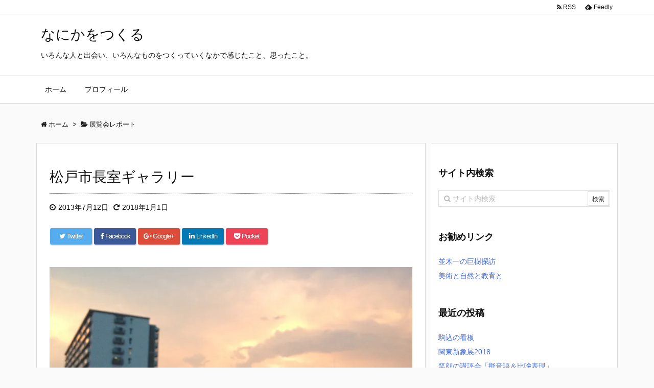

--- FILE ---
content_type: text/html; charset=UTF-8
request_url: http://hideta-i.com/exhibition/20130712-2/
body_size: 19378
content:
<!DOCTYPE html>
<html lang="ja" itemscope itemtype="http://schema.org/WebPage">
<head prefix="og: http://ogp.me/ns# article: http://ogp.me/ns/article# fb: http://ogp.me/ns/fb#">
<meta charset="UTF-8" />
<meta http-equiv="X-UA-Compatible" content="IE=edge" />
<meta name="viewport" content="width=device-width, initial-scale=1, user-scalable=yes" />
<title>松戸市長室ギャラリー | なにかをつくる</title>
<meta name='robots' content='max-image-preview:large' />
	<style>img:is([sizes="auto" i], [sizes^="auto," i]) { contain-intrinsic-size: 3000px 1500px }</style>
	<link rel='dns-prefetch' href='//ajax.googleapis.com' />
<link rel='dns-prefetch' href='//secure.gravatar.com' />
<link rel='dns-prefetch' href='//stats.wp.com' />
<link rel='dns-prefetch' href='//v0.wordpress.com' />
<link rel='dns-prefetch' href='//widgets.wp.com' />
<link rel='dns-prefetch' href='//s0.wp.com' />
<link rel='dns-prefetch' href='//0.gravatar.com' />
<link rel='dns-prefetch' href='//1.gravatar.com' />
<link rel='dns-prefetch' href='//2.gravatar.com' />
<link rel='preconnect' href='//i0.wp.com' />
<meta name="description" content="本当に毎日暑いですね。東京では5日連続で酷暑日だったそうです。クーラーの効いた教室にいるぶんには良いのですが、一歩外に出るともうたまりません。メリハリの利いた四季は良いのですが、限度っていうものがある..." />
<meta property="og:type" content="article" />
<meta property="og:url" content="http://hideta-i.com/exhibition/20130712-2/" />
<meta property="og:title" content="松戸市長室ギャラリー | なにかをつくる" />
<meta property="og:description" content="本当に毎日暑いですね。東京では5日連続で酷暑日だったそうです。クーラーの効いた教室にいるぶんには良いのですが、一歩外に出るともうたまりません。メリハリの利いた四季は良いのですが、限..." />
<meta property="og:image" content="https://i0.wp.com/hideta-i.com/wp-content/uploads/2013/07/130711_04.jpg?fit=800%2C400" />
<meta property="og:site_name" content="なにかをつくる" />
<meta property="og:locale" content="ja_JP" />
<meta property="article:section" content="展覧会レポート" />
<meta property="article:published_time" content="2013-07-12T00:08:44Z" />
<meta property="article:modified_time" content="2018-01-01T23:23:48Z" />
<meta name="twitter:card" content="summary" />
<meta name="twitter:domain" content="hideta-i.com" />
<link rel="canonical" href="http://hideta-i.com/exhibition/20130712-2/" />
<link rel='shortlink' href='https://wp.me/p3RAMP-CZ' />
<link rel="pingback" href="http://hideta-i.com/xmlrpc.php" />
<link rel="author" href="http://hideta-i.com/author/facebook_hideta-iwasaki/" />
<link rel="alternate" type="application/rss+xml" title="なにかをつくる RSS Feed" href="http://hideta-i.com/feed/" />
<link rel="alternate" type="application/atom+xml" title="なにかをつくる Atom Feed" href="http://hideta-i.com/feed/atom/" />
<!-- Global site tag (gtag.js) - Google Analytics -->
<script async src="https://www.googletagmanager.com/gtag/js?id=UA-1595231-13"></script>
<script>
  window.dataLayer = window.dataLayer || [];
  function gtag(){dataLayer.push(arguments);}
  gtag('js', new Date());

  gtag('config', 'UA-1595231-13');
</script>
<link rel="preload" as="font" type="font/woff2" href="//hideta-i.com/wp-content/themes/luxeritas/fonts/fontawesome-webfont.woff2" crossorigin />
<link rel="preload" as="font" type="font/woff" href="//hideta-i.com/wp-content/themes/luxeritas/fonts/icomoon/fonts/icomoon.woff" crossorigin />
<link rel="icon" href="http://hideta-i.com/wp-content/themes/luxech/images/favicon.ico" />
<link rel="apple-touch-icon-precomposed" href="http://hideta-i.com/wp-content/themes/luxech/images/apple-touch-icon-precomposed.png" />
<link rel="stylesheet" id="jetpack_related-posts-css" href="//hideta-i.com/wp-content/plugins/jetpack/modules/related-posts/related-posts.css" media="all" />
<link rel="stylesheet" id="luxe-css" href="//hideta-i.com/wp-content/themes/luxeritas/style.min.css?v=1768838025" media="all" />
<noscript><link rel="stylesheet" id="nav-css" href="//hideta-i.com/wp-content/themes/luxeritas/styles/nav.min.css?v=1768838025" media="all" /></noscript>
<noscript><link rel="stylesheet" id="async-css" href="//hideta-i.com/wp-content/themes/luxeritas/style.async.min.css?v=1768838025" media="all" /></noscript>
<link rel="stylesheet" id="wp-block-library-css" href="//hideta-i.com/wp-includes/css/dist/block-library/style.min.css" media="all" />
<style id='classic-theme-styles-inline-css'>
/*! This file is auto-generated */
.wp-block-button__link{color:#fff;background-color:#32373c;border-radius:9999px;box-shadow:none;text-decoration:none;padding:calc(.667em + 2px) calc(1.333em + 2px);font-size:1.125em}.wp-block-file__button{background:#32373c;color:#fff;text-decoration:none}
</style>
<link rel="stylesheet" id="mediaelement-css" href="//hideta-i.com/wp-includes/js/mediaelement/mediaelementplayer-legacy.min.css" media="all" />
<link rel="stylesheet" id="wp-mediaelement-css" href="//hideta-i.com/wp-includes/js/mediaelement/wp-mediaelement.min.css" media="all" />
<style id='jetpack-sharing-buttons-style-inline-css'>
.jetpack-sharing-buttons__services-list{display:flex;flex-direction:row;flex-wrap:wrap;gap:0;list-style-type:none;margin:5px;padding:0}.jetpack-sharing-buttons__services-list.has-small-icon-size{font-size:12px}.jetpack-sharing-buttons__services-list.has-normal-icon-size{font-size:16px}.jetpack-sharing-buttons__services-list.has-large-icon-size{font-size:24px}.jetpack-sharing-buttons__services-list.has-huge-icon-size{font-size:36px}@media print{.jetpack-sharing-buttons__services-list{display:none!important}}.editor-styles-wrapper .wp-block-jetpack-sharing-buttons{gap:0;padding-inline-start:0}ul.jetpack-sharing-buttons__services-list.has-background{padding:1.25em 2.375em}
</style>
<style id='global-styles-inline-css'>
:root{--wp--preset--aspect-ratio--square: 1;--wp--preset--aspect-ratio--4-3: 4/3;--wp--preset--aspect-ratio--3-4: 3/4;--wp--preset--aspect-ratio--3-2: 3/2;--wp--preset--aspect-ratio--2-3: 2/3;--wp--preset--aspect-ratio--16-9: 16/9;--wp--preset--aspect-ratio--9-16: 9/16;--wp--preset--color--black: #000000;--wp--preset--color--cyan-bluish-gray: #abb8c3;--wp--preset--color--white: #ffffff;--wp--preset--color--pale-pink: #f78da7;--wp--preset--color--vivid-red: #cf2e2e;--wp--preset--color--luminous-vivid-orange: #ff6900;--wp--preset--color--luminous-vivid-amber: #fcb900;--wp--preset--color--light-green-cyan: #7bdcb5;--wp--preset--color--vivid-green-cyan: #00d084;--wp--preset--color--pale-cyan-blue: #8ed1fc;--wp--preset--color--vivid-cyan-blue: #0693e3;--wp--preset--color--vivid-purple: #9b51e0;--wp--preset--gradient--vivid-cyan-blue-to-vivid-purple: linear-gradient(135deg,rgba(6,147,227,1) 0%,rgb(155,81,224) 100%);--wp--preset--gradient--light-green-cyan-to-vivid-green-cyan: linear-gradient(135deg,rgb(122,220,180) 0%,rgb(0,208,130) 100%);--wp--preset--gradient--luminous-vivid-amber-to-luminous-vivid-orange: linear-gradient(135deg,rgba(252,185,0,1) 0%,rgba(255,105,0,1) 100%);--wp--preset--gradient--luminous-vivid-orange-to-vivid-red: linear-gradient(135deg,rgba(255,105,0,1) 0%,rgb(207,46,46) 100%);--wp--preset--gradient--very-light-gray-to-cyan-bluish-gray: linear-gradient(135deg,rgb(238,238,238) 0%,rgb(169,184,195) 100%);--wp--preset--gradient--cool-to-warm-spectrum: linear-gradient(135deg,rgb(74,234,220) 0%,rgb(151,120,209) 20%,rgb(207,42,186) 40%,rgb(238,44,130) 60%,rgb(251,105,98) 80%,rgb(254,248,76) 100%);--wp--preset--gradient--blush-light-purple: linear-gradient(135deg,rgb(255,206,236) 0%,rgb(152,150,240) 100%);--wp--preset--gradient--blush-bordeaux: linear-gradient(135deg,rgb(254,205,165) 0%,rgb(254,45,45) 50%,rgb(107,0,62) 100%);--wp--preset--gradient--luminous-dusk: linear-gradient(135deg,rgb(255,203,112) 0%,rgb(199,81,192) 50%,rgb(65,88,208) 100%);--wp--preset--gradient--pale-ocean: linear-gradient(135deg,rgb(255,245,203) 0%,rgb(182,227,212) 50%,rgb(51,167,181) 100%);--wp--preset--gradient--electric-grass: linear-gradient(135deg,rgb(202,248,128) 0%,rgb(113,206,126) 100%);--wp--preset--gradient--midnight: linear-gradient(135deg,rgb(2,3,129) 0%,rgb(40,116,252) 100%);--wp--preset--font-size--small: 13px;--wp--preset--font-size--medium: 20px;--wp--preset--font-size--large: 36px;--wp--preset--font-size--x-large: 42px;--wp--preset--spacing--20: 0.44rem;--wp--preset--spacing--30: 0.67rem;--wp--preset--spacing--40: 1rem;--wp--preset--spacing--50: 1.5rem;--wp--preset--spacing--60: 2.25rem;--wp--preset--spacing--70: 3.38rem;--wp--preset--spacing--80: 5.06rem;--wp--preset--shadow--natural: 6px 6px 9px rgba(0, 0, 0, 0.2);--wp--preset--shadow--deep: 12px 12px 50px rgba(0, 0, 0, 0.4);--wp--preset--shadow--sharp: 6px 6px 0px rgba(0, 0, 0, 0.2);--wp--preset--shadow--outlined: 6px 6px 0px -3px rgba(255, 255, 255, 1), 6px 6px rgba(0, 0, 0, 1);--wp--preset--shadow--crisp: 6px 6px 0px rgba(0, 0, 0, 1);}:where(.is-layout-flex){gap: 0.5em;}:where(.is-layout-grid){gap: 0.5em;}body .is-layout-flex{display: flex;}.is-layout-flex{flex-wrap: wrap;align-items: center;}.is-layout-flex > :is(*, div){margin: 0;}body .is-layout-grid{display: grid;}.is-layout-grid > :is(*, div){margin: 0;}:where(.wp-block-columns.is-layout-flex){gap: 2em;}:where(.wp-block-columns.is-layout-grid){gap: 2em;}:where(.wp-block-post-template.is-layout-flex){gap: 1.25em;}:where(.wp-block-post-template.is-layout-grid){gap: 1.25em;}.has-black-color{color: var(--wp--preset--color--black) !important;}.has-cyan-bluish-gray-color{color: var(--wp--preset--color--cyan-bluish-gray) !important;}.has-white-color{color: var(--wp--preset--color--white) !important;}.has-pale-pink-color{color: var(--wp--preset--color--pale-pink) !important;}.has-vivid-red-color{color: var(--wp--preset--color--vivid-red) !important;}.has-luminous-vivid-orange-color{color: var(--wp--preset--color--luminous-vivid-orange) !important;}.has-luminous-vivid-amber-color{color: var(--wp--preset--color--luminous-vivid-amber) !important;}.has-light-green-cyan-color{color: var(--wp--preset--color--light-green-cyan) !important;}.has-vivid-green-cyan-color{color: var(--wp--preset--color--vivid-green-cyan) !important;}.has-pale-cyan-blue-color{color: var(--wp--preset--color--pale-cyan-blue) !important;}.has-vivid-cyan-blue-color{color: var(--wp--preset--color--vivid-cyan-blue) !important;}.has-vivid-purple-color{color: var(--wp--preset--color--vivid-purple) !important;}.has-black-background-color{background-color: var(--wp--preset--color--black) !important;}.has-cyan-bluish-gray-background-color{background-color: var(--wp--preset--color--cyan-bluish-gray) !important;}.has-white-background-color{background-color: var(--wp--preset--color--white) !important;}.has-pale-pink-background-color{background-color: var(--wp--preset--color--pale-pink) !important;}.has-vivid-red-background-color{background-color: var(--wp--preset--color--vivid-red) !important;}.has-luminous-vivid-orange-background-color{background-color: var(--wp--preset--color--luminous-vivid-orange) !important;}.has-luminous-vivid-amber-background-color{background-color: var(--wp--preset--color--luminous-vivid-amber) !important;}.has-light-green-cyan-background-color{background-color: var(--wp--preset--color--light-green-cyan) !important;}.has-vivid-green-cyan-background-color{background-color: var(--wp--preset--color--vivid-green-cyan) !important;}.has-pale-cyan-blue-background-color{background-color: var(--wp--preset--color--pale-cyan-blue) !important;}.has-vivid-cyan-blue-background-color{background-color: var(--wp--preset--color--vivid-cyan-blue) !important;}.has-vivid-purple-background-color{background-color: var(--wp--preset--color--vivid-purple) !important;}.has-black-border-color{border-color: var(--wp--preset--color--black) !important;}.has-cyan-bluish-gray-border-color{border-color: var(--wp--preset--color--cyan-bluish-gray) !important;}.has-white-border-color{border-color: var(--wp--preset--color--white) !important;}.has-pale-pink-border-color{border-color: var(--wp--preset--color--pale-pink) !important;}.has-vivid-red-border-color{border-color: var(--wp--preset--color--vivid-red) !important;}.has-luminous-vivid-orange-border-color{border-color: var(--wp--preset--color--luminous-vivid-orange) !important;}.has-luminous-vivid-amber-border-color{border-color: var(--wp--preset--color--luminous-vivid-amber) !important;}.has-light-green-cyan-border-color{border-color: var(--wp--preset--color--light-green-cyan) !important;}.has-vivid-green-cyan-border-color{border-color: var(--wp--preset--color--vivid-green-cyan) !important;}.has-pale-cyan-blue-border-color{border-color: var(--wp--preset--color--pale-cyan-blue) !important;}.has-vivid-cyan-blue-border-color{border-color: var(--wp--preset--color--vivid-cyan-blue) !important;}.has-vivid-purple-border-color{border-color: var(--wp--preset--color--vivid-purple) !important;}.has-vivid-cyan-blue-to-vivid-purple-gradient-background{background: var(--wp--preset--gradient--vivid-cyan-blue-to-vivid-purple) !important;}.has-light-green-cyan-to-vivid-green-cyan-gradient-background{background: var(--wp--preset--gradient--light-green-cyan-to-vivid-green-cyan) !important;}.has-luminous-vivid-amber-to-luminous-vivid-orange-gradient-background{background: var(--wp--preset--gradient--luminous-vivid-amber-to-luminous-vivid-orange) !important;}.has-luminous-vivid-orange-to-vivid-red-gradient-background{background: var(--wp--preset--gradient--luminous-vivid-orange-to-vivid-red) !important;}.has-very-light-gray-to-cyan-bluish-gray-gradient-background{background: var(--wp--preset--gradient--very-light-gray-to-cyan-bluish-gray) !important;}.has-cool-to-warm-spectrum-gradient-background{background: var(--wp--preset--gradient--cool-to-warm-spectrum) !important;}.has-blush-light-purple-gradient-background{background: var(--wp--preset--gradient--blush-light-purple) !important;}.has-blush-bordeaux-gradient-background{background: var(--wp--preset--gradient--blush-bordeaux) !important;}.has-luminous-dusk-gradient-background{background: var(--wp--preset--gradient--luminous-dusk) !important;}.has-pale-ocean-gradient-background{background: var(--wp--preset--gradient--pale-ocean) !important;}.has-electric-grass-gradient-background{background: var(--wp--preset--gradient--electric-grass) !important;}.has-midnight-gradient-background{background: var(--wp--preset--gradient--midnight) !important;}.has-small-font-size{font-size: var(--wp--preset--font-size--small) !important;}.has-medium-font-size{font-size: var(--wp--preset--font-size--medium) !important;}.has-large-font-size{font-size: var(--wp--preset--font-size--large) !important;}.has-x-large-font-size{font-size: var(--wp--preset--font-size--x-large) !important;}
:where(.wp-block-post-template.is-layout-flex){gap: 1.25em;}:where(.wp-block-post-template.is-layout-grid){gap: 1.25em;}
:where(.wp-block-columns.is-layout-flex){gap: 2em;}:where(.wp-block-columns.is-layout-grid){gap: 2em;}
:root :where(.wp-block-pullquote){font-size: 1.5em;line-height: 1.6;}
</style>
<link rel="stylesheet" id="responsive-lightbox-tosrus-css" href="//hideta-i.com/wp-content/plugins/responsive-lightbox/assets/tosrus/jquery.tosrus.min.css" media="all" />
<link rel="stylesheet" id="jetpack_likes-css" href="//hideta-i.com/wp-content/plugins/jetpack/modules/likes/style.css" media="all" />
<link rel="stylesheet" id="luxech-css" href="//hideta-i.com/wp-content/themes/luxech/style.css?v=1768838025" media="all" />
<script id="jetpack_related-posts-js-extra">
/* <![CDATA[ */
var related_posts_js_options = {"post_heading":"h4"};
/* ]]> */
</script>
<script src="//hideta-i.com/wp-content/plugins/jetpack/_inc/build/related-posts/related-posts.min.js" id="jetpack_related-posts-js"></script>
<script src="//hideta-i.com/wp-content/themes/luxeritas/js/luxe.async.min.js?v=1768838025" id="async-js" async defer></script>
<script src="//ajax.googleapis.com/ajax/libs/jquery/1.12.4/jquery.min.js" id="jquery-js"></script>
<script src="//hideta-i.com/wp-content/themes/luxeritas/js/luxe.min.js?v=1768838025" id="luxe-js" async defer></script>
<script src="//hideta-i.com/wp-content/plugins/responsive-lightbox/assets/tosrus/jquery.tosrus.min.js" id="responsive-lightbox-tosrus-js"></script>
<script src="//hideta-i.com/wp-includes/js/underscore.min.js" id="underscore-js"></script>
<script src="//hideta-i.com/wp-content/plugins/responsive-lightbox/assets/infinitescroll/infinite-scroll.pkgd.min.js" id="responsive-lightbox-infinite-scroll-js"></script>
<script id="responsive-lightbox-js-before">
/* <![CDATA[ */
var rlArgs = {"script":"tosrus","selector":"lightbox","customEvents":"","activeGalleries":true,"effect":"slide","infinite":true,"keys":false,"autoplay":false,"pauseOnHover":false,"timeout":4000,"pagination":true,"paginationType":"thumbnails","closeOnClick":true,"woocommerce_gallery":false,"ajaxurl":"\/\/hideta-i.com\/wp-admin\/admin-ajax.php","nonce":"d68a7e138a","preview":false,"postId":2417,"scriptExtension":false};
/* ]]> */
</script>
<script src="//hideta-i.com/wp-content/plugins/responsive-lightbox/js/front.js" id="responsive-lightbox-js"></script>
<link rel="https://api.w.org/" href="http://hideta-i.com/wp-json/" /><link rel="alternate" title="JSON" type="application/json" href="http://hideta-i.com/wp-json/wp/v2/posts/2417" /><link rel="alternate" title="oEmbed (JSON)" type="application/json+oembed" href="http://hideta-i.com/wp-json/oembed/1.0/embed?url=http%3A%2F%2Fhideta-i.com%2Fexhibition%2F20130712-2%2F" />
<link rel="alternate" title="oEmbed (XML)" type="text/xml+oembed" href="http://hideta-i.com/wp-json/oembed/1.0/embed?url=http%3A%2F%2Fhideta-i.com%2Fexhibition%2F20130712-2%2F&#038;format=xml" />
	<style>img#wpstats{display:none}</style>
		
<!-- Jetpack Open Graph Tags -->
<meta property="og:type" content="article" />
<meta property="og:title" content="松戸市長室ギャラリー" />
<meta property="og:url" content="http://hideta-i.com/exhibition/20130712-2/" />
<meta property="og:description" content="本当に毎日暑いですね。東京では5日連続で酷暑日だったそうです。クーラーの効いた教室にいるぶんには良いのですが、&hellip;" />
<meta property="article:published_time" content="2013-07-11T15:08:44+00:00" />
<meta property="article:modified_time" content="2018-01-01T14:23:48+00:00" />
<meta property="og:site_name" content="なにかをつくる" />
<meta property="og:image" content="https://i0.wp.com/hideta-i.com/wp-content/uploads/2013/07/130711_04.jpg?fit=800%2C400" />
<meta property="og:image:width" content="800" />
<meta property="og:image:height" content="400" />
<meta property="og:image:alt" content="新松戸の夕焼け" />
<meta property="og:locale" content="ja_JP" />
<meta name="twitter:text:title" content="松戸市長室ギャラリー" />
<meta name="twitter:image" content="https://i0.wp.com/hideta-i.com/wp-content/uploads/2013/07/130711_04.jpg?fit=800%2C400&#038;w=640" />
<meta name="twitter:image:alt" content="新松戸の夕焼け" />
<meta name="twitter:card" content="summary_large_image" />

<!-- End Jetpack Open Graph Tags -->
<script>
/* <![CDATA[ */
window._wpemojiSettings = {"baseUrl":"https:\/\/s.w.org\/images\/core\/emoji\/16.0.1\/72x72\/","ext":".png","svgUrl":"https:\/\/s.w.org\/images\/core\/emoji\/16.0.1\/svg\/","svgExt":".svg","source":{"concatemoji":"http:\/\/hideta-i.com\/wp-includes\/js\/wp-emoji-release.min.js"}};
/*! This file is auto-generated */
!function(s,n){var o,i,e;function c(e){try{var t={supportTests:e,timestamp:(new Date).valueOf()};sessionStorage.setItem(o,JSON.stringify(t))}catch(e){}}function p(e,t,n){e.clearRect(0,0,e.canvas.width,e.canvas.height),e.fillText(t,0,0);var t=new Uint32Array(e.getImageData(0,0,e.canvas.width,e.canvas.height).data),a=(e.clearRect(0,0,e.canvas.width,e.canvas.height),e.fillText(n,0,0),new Uint32Array(e.getImageData(0,0,e.canvas.width,e.canvas.height).data));return t.every(function(e,t){return e===a[t]})}function u(e,t){e.clearRect(0,0,e.canvas.width,e.canvas.height),e.fillText(t,0,0);for(var n=e.getImageData(16,16,1,1),a=0;a<n.data.length;a++)if(0!==n.data[a])return!1;return!0}function f(e,t,n,a){switch(t){case"flag":return n(e,"\ud83c\udff3\ufe0f\u200d\u26a7\ufe0f","\ud83c\udff3\ufe0f\u200b\u26a7\ufe0f")?!1:!n(e,"\ud83c\udde8\ud83c\uddf6","\ud83c\udde8\u200b\ud83c\uddf6")&&!n(e,"\ud83c\udff4\udb40\udc67\udb40\udc62\udb40\udc65\udb40\udc6e\udb40\udc67\udb40\udc7f","\ud83c\udff4\u200b\udb40\udc67\u200b\udb40\udc62\u200b\udb40\udc65\u200b\udb40\udc6e\u200b\udb40\udc67\u200b\udb40\udc7f");case"emoji":return!a(e,"\ud83e\udedf")}return!1}function g(e,t,n,a){var r="undefined"!=typeof WorkerGlobalScope&&self instanceof WorkerGlobalScope?new OffscreenCanvas(300,150):s.createElement("canvas"),o=r.getContext("2d",{willReadFrequently:!0}),i=(o.textBaseline="top",o.font="600 32px Arial",{});return e.forEach(function(e){i[e]=t(o,e,n,a)}),i}function t(e){var t=s.createElement("script");t.src=e,t.defer=!0,s.head.appendChild(t)}"undefined"!=typeof Promise&&(o="wpEmojiSettingsSupports",i=["flag","emoji"],n.supports={everything:!0,everythingExceptFlag:!0},e=new Promise(function(e){s.addEventListener("DOMContentLoaded",e,{once:!0})}),new Promise(function(t){var n=function(){try{var e=JSON.parse(sessionStorage.getItem(o));if("object"==typeof e&&"number"==typeof e.timestamp&&(new Date).valueOf()<e.timestamp+604800&&"object"==typeof e.supportTests)return e.supportTests}catch(e){}return null}();if(!n){if("undefined"!=typeof Worker&&"undefined"!=typeof OffscreenCanvas&&"undefined"!=typeof URL&&URL.createObjectURL&&"undefined"!=typeof Blob)try{var e="postMessage("+g.toString()+"("+[JSON.stringify(i),f.toString(),p.toString(),u.toString()].join(",")+"));",a=new Blob([e],{type:"text/javascript"}),r=new Worker(URL.createObjectURL(a),{name:"wpTestEmojiSupports"});return void(r.onmessage=function(e){c(n=e.data),r.terminate(),t(n)})}catch(e){}c(n=g(i,f,p,u))}t(n)}).then(function(e){for(var t in e)n.supports[t]=e[t],n.supports.everything=n.supports.everything&&n.supports[t],"flag"!==t&&(n.supports.everythingExceptFlag=n.supports.everythingExceptFlag&&n.supports[t]);n.supports.everythingExceptFlag=n.supports.everythingExceptFlag&&!n.supports.flag,n.DOMReady=!1,n.readyCallback=function(){n.DOMReady=!0}}).then(function(){return e}).then(function(){var e;n.supports.everything||(n.readyCallback(),(e=n.source||{}).concatemoji?t(e.concatemoji):e.wpemoji&&e.twemoji&&(t(e.twemoji),t(e.wpemoji)))}))}((window,document),window._wpemojiSettings);
/* ]]> */
</script>
<style>img.wp-smiley,img.emoji{display: inline !important;border: none !important;box-shadow: none !important;height: 1em !important;width: 1em !important;margin: 0 0.07em !important;vertical-align: -0.1em !important;background: none !important;padding: 0 !important}</style>
</head>
<body class="wp-singular post-template-default single single-post postid-2417 single-format-standard wp-theme-luxeritas wp-child-theme-luxech">
<div id="header" itemscope itemtype="https://schema.org/WPHeader">
<header>
<div id="head-in">
<div class="head-cover">
<div class="info" itemscope itemtype="http://schema.org/WebSite">
<p class="sitename"><a href="http://hideta-i.com/" itemprop="url"><span itemprop="name about">なにかをつくる</span></a></p>
<p class="desc" itemprop="alternativeHeadline">いろんな人と出会い、いろんなものをつくっていくなかで感じたこと、思ったこと。</p>
</div><!--/.info-->
</div><!--/.head-cover-->
<nav itemscope itemtype="http://schema.org/SiteNavigationElement">
<div id="nav">
<div id="gnavi">
<div class="menu"><ul>
<li ><a itemprop="url" href="http://hideta-i.com/"><span itemprop="name">ホーム</span></a></li><li class="page_item page-item-2"><a itemprop="url" href="http://hideta-i.com/sample-page/"><span itemprop="name">プロフィール</span></a></li>
</ul></div>
<div id="data-prev" data-prev="http://hideta-i.com/diary/20130709/"></div>
<div id="data-next" data-next="http://hideta-i.com/report/20130712/"></div>
<ul class="mobile-nav">
<li class="mob-menu"><i class="fa fa-list fa-fw"></i><p>Menu</p></li>
<li class="mob-side"><i class="fa fa-exchange"></i><p>Sidebar</p></li>
<li class="mob-prev"><i>&laquo;</i><p>Prev</p></li>
<li class="mob-next"><i>&raquo;</i><p>Next</p></li>
<li class="mob-search"><i class="fa fa-search"></i><p>Search</p></li>
</ul>
</div><!--/#gnavi-->
<div class="cboth"></div>
</div><!--/#nav-->
<div class="band">
<div id="head-band">
<div class="band-menu">
<ul><li><span class="snsf rss"><a href="http://hideta-i.com/feed/" target="_blank" title="RSS" rel="nofollow" itemprop="sameAs url">&nbsp;<i class="fa fa-rss"></i>&nbsp;<span class="fname">RSS</span>&nbsp;</a></span></li>
<li><span class="snsf feedly"><a href="//feedly.com/index.html#subscription/feed/http%3A%2F%2Fhideta-i.com%2Ffeed%2F" target="_blank" title="Feedly" rel="nofollow" itemprop="sameAs url">&nbsp;<i class="ico-feedly"></i>&nbsp;<span class="fname">Feedly</span>&nbsp;</a></span></li>
</ul>
</div>
</div><!--/#head-band-->
</div><!--/.band-->
</nav>
</div><!--/#head-in-->
</header>
</div><!--/#header-->
<div class="container">
<div itemprop="breadcrumb">
<ol id="breadcrumb" itemscope itemtype="http://schema.org/BreadcrumbList">
<li itemscope itemtype="http://schema.org/ListItem" itemprop="itemListElement"><i class="fa fa-home fa-fw"></i><a itemprop="item" href="http://hideta-i.com/"><span itemprop="name">ホーム</span></a><meta itemprop="position" content="1" /><i class="arrow">&gt;</i></li><li itemscope itemtype="http://schema.org/ListItem" itemprop="itemListElement"><i class="fa fa-folder-open"></i><a itemprop="item" href="http://hideta-i.com/category/exhibition/"><span itemprop="name">展覧会レポート</span></a><meta itemprop="position" content="2" /></li></ol><!--/breadcrumb-->
</div>
<div id="primary" class="clearfix">
<div id="main">
<main>
<article>
<div id="core" class="grid">
<div itemprop="mainEntityOfPage" id="post-2417" class="post post-2417 type-post status-publish format-standard has-post-thumbnail hentry category-exhibition">
<h1 class="entry-title" itemprop="headline name">松戸市長室ギャラリー</h1>
<div class="clearfix">
<p class="meta"><i class="fa fa-clock-o"></i><span class="date published"><time class="entry-date updated" datetime="2013-07-12T00:08:44+09:00" itemprop="datePublished">2013年7月12日</time></span><i class="fa fa-repeat"></i><span class="date"><meta itemprop="dateModified" content="2018-01-01T23:23:48+09:00">2018年1月1日</span></p><aside>
<div id="sns-tops">
<div class="sns-c">
<ul class="snsb clearfix">
<!--twitter-->
<li class="twitter"><a href="//twitter.com/share?text=&amp;url=http://hideta-i.com/exhibition/20130712-2/" title="Tweet" target="_blank" rel="nofollow"><i class="fa fa-twitter">&nbsp;</i><span class="snsname">Twitter</span></a></li>
<!--facebook-->
<li class="facebook"><a href="//www.facebook.com/sharer/sharer.php?u=http://hideta-i.com/exhibition/20130712-2/&amp;t=" title="Share on Facebook" target="_blank" rel="nofollow"><i class="fa fa-facebook">&nbsp;</i><span class="snsname">Facebook</span></a></li>
<!--google+1-->
<li class="google"><a href="//plus.google.com/share?url=http://hideta-i.com/exhibition/20130712-2/" onclick="javascript:window.open(this.href, '', 'menubar=no,toolbar=no,resizable=yes,scrollbars=yes,height=600,width=600');return false;" title="Google+" target="_blank" rel="nofollow"><i class="fa fa-google-plus">&nbsp;</i><span class="snsname">Google+</span></a></li>
<!--linkedin-->
<li class="linkedin"><a href="//www.linkedin.com/shareArticle?mini=true&amp;url=http://hideta-i.com/exhibition/20130712-2/&amp;title=&amp;summary=" title="Share on LinkedIn" target="_blank" rel="nofollow"><i class="fa fa-linkedin">&nbsp;</i><span class="snsname">LinkedIn</span></a></li>
<!--pocket-->
<li class="pocket"><a href="//getpocket.com/edit?url=http://hideta-i.com/exhibition/20130712-2/" title="Pocket: Read it Later" target="_blank" rel="nofollow"><i class="fa fa-get-pocket">&nbsp;</i><span class="snsname">Pocket</span></a></li>
</ul>
<div class="clearfix"></div>
</div>
</div>
</aside>
<div class="post-top-thumbnail"><img width="800" height="400" src="https://i0.wp.com/hideta-i.com/wp-content/uploads/2013/07/130711_04.jpg?fit=800%2C400" class="attachment-full size-full wp-post-image" alt="新松戸の夕焼け" decoding="async" loading="lazy" srcset="https://i0.wp.com/hideta-i.com/wp-content/uploads/2013/07/130711_04.jpg?w=800 800w, https://i0.wp.com/hideta-i.com/wp-content/uploads/2013/07/130711_04.jpg?resize=300%2C150 300w" sizes="auto, (max-width: 800px) 100vw, 800px" data-attachment-id="2421" data-permalink="http://hideta-i.com/exhibition/20130712-2/attachment/130711_04/" data-orig-file="https://i0.wp.com/hideta-i.com/wp-content/uploads/2013/07/130711_04.jpg?fit=800%2C400" data-orig-size="800,400" data-comments-opened="1" data-image-meta="{&quot;aperture&quot;:&quot;0&quot;,&quot;credit&quot;:&quot;&quot;,&quot;camera&quot;:&quot;&quot;,&quot;caption&quot;:&quot;&quot;,&quot;created_timestamp&quot;:&quot;0&quot;,&quot;copyright&quot;:&quot;&quot;,&quot;focal_length&quot;:&quot;0&quot;,&quot;iso&quot;:&quot;0&quot;,&quot;shutter_speed&quot;:&quot;0&quot;,&quot;title&quot;:&quot;&quot;}" data-image-title="130711_04" data-image-description="" data-image-caption="" data-medium-file="https://i0.wp.com/hideta-i.com/wp-content/uploads/2013/07/130711_04.jpg?fit=300%2C150" data-large-file="https://i0.wp.com/hideta-i.com/wp-content/uploads/2013/07/130711_04.jpg?fit=800%2C400" /></div><p>本当に毎日暑いですね。東京では5日連続で酷暑日だったそうです。クーラーの効いた教室にいるぶんには良いのですが、一歩外に出るともうたまりません。メリハリの利いた四季は良いのですが、限度っていうものがあるだろうとついついお天道様に愚痴りたくもなります。トップ画像は今日の夕方に撮影した新松戸の空です。</p>
<p>昨日は松戸市役所にお邪魔して、市長室ギャラリーの展示を行いました。</p>
<p>今回は第48回松戸市美術展の受賞作品の中から８点を選んで展示しました。<br />
<a href="https://i0.wp.com/hideta-i.com/wp-content/uploads/2013/07/130711_01.jpg" data-rel="lightbox-image-0" data-rl_title="" data-rl_caption="" title="" data-rel="tosrus" data-title="松戸市長室ギャラリー展示" class="external"><img data-recalc-dims="1" fetchpriority="high" decoding="async" data-attachment-id="2418" data-permalink="http://hideta-i.com/exhibition/20130712-2/attachment/130711_01/" data-orig-file="https://i0.wp.com/hideta-i.com/wp-content/uploads/2013/07/130711_01.jpg?fit=800%2C600" data-orig-size="800,600" data-comments-opened="1" data-image-meta="{&quot;aperture&quot;:&quot;0&quot;,&quot;credit&quot;:&quot;&quot;,&quot;camera&quot;:&quot;&quot;,&quot;caption&quot;:&quot;&quot;,&quot;created_timestamp&quot;:&quot;0&quot;,&quot;copyright&quot;:&quot;&quot;,&quot;focal_length&quot;:&quot;0&quot;,&quot;iso&quot;:&quot;0&quot;,&quot;shutter_speed&quot;:&quot;0&quot;,&quot;title&quot;:&quot;&quot;}" data-image-title="130711_01" data-image-description="" data-image-caption="" data-medium-file="https://i0.wp.com/hideta-i.com/wp-content/uploads/2013/07/130711_01.jpg?fit=300%2C225" data-large-file="https://i0.wp.com/hideta-i.com/wp-content/uploads/2013/07/130711_01.jpg?fit=800%2C600" src="https://i0.wp.com/hideta-i.com/wp-content/uploads/2013/07/130711_01.jpg?resize=300%2C225" alt="松戸市長室ギャラリー展示" width="300" height="225" class="alignnone size-medium wp-image-2418" srcset="https://i0.wp.com/hideta-i.com/wp-content/uploads/2013/07/130711_01.jpg?resize=300%2C225 300w, https://i0.wp.com/hideta-i.com/wp-content/uploads/2013/07/130711_01.jpg?w=800 800w" sizes="(max-width: 300px) 100vw, 300px" /></a></p>
<p>ちょっと点数が多くて2段がけになってしまったのは次回の反省材料です。<br />
<a href="https://i0.wp.com/hideta-i.com/wp-content/uploads/2013/07/130711_02.jpg" data-rel="lightbox-image-1" data-rl_title="" data-rl_caption="" title="" data-rel="tosrus" data-title="松戸市長室ギャラリー展示" class="external"><img data-recalc-dims="1" decoding="async" data-attachment-id="2419" data-permalink="http://hideta-i.com/exhibition/20130712-2/attachment/130711_02/" data-orig-file="https://i0.wp.com/hideta-i.com/wp-content/uploads/2013/07/130711_02.jpg?fit=800%2C600" data-orig-size="800,600" data-comments-opened="1" data-image-meta="{&quot;aperture&quot;:&quot;0&quot;,&quot;credit&quot;:&quot;&quot;,&quot;camera&quot;:&quot;&quot;,&quot;caption&quot;:&quot;&quot;,&quot;created_timestamp&quot;:&quot;0&quot;,&quot;copyright&quot;:&quot;&quot;,&quot;focal_length&quot;:&quot;0&quot;,&quot;iso&quot;:&quot;0&quot;,&quot;shutter_speed&quot;:&quot;0&quot;,&quot;title&quot;:&quot;&quot;}" data-image-title="130711_02" data-image-description="" data-image-caption="" data-medium-file="https://i0.wp.com/hideta-i.com/wp-content/uploads/2013/07/130711_02.jpg?fit=300%2C225" data-large-file="https://i0.wp.com/hideta-i.com/wp-content/uploads/2013/07/130711_02.jpg?fit=800%2C600" src="https://i0.wp.com/hideta-i.com/wp-content/uploads/2013/07/130711_02.jpg?resize=300%2C225" alt="松戸市長室ギャラリー展示" width="300" height="225" class="alignnone size-medium wp-image-2419" srcset="https://i0.wp.com/hideta-i.com/wp-content/uploads/2013/07/130711_02.jpg?resize=300%2C225 300w, https://i0.wp.com/hideta-i.com/wp-content/uploads/2013/07/130711_02.jpg?w=800 800w" sizes="(max-width: 300px) 100vw, 300px" /></a></p>
<p>書道展との共同企画としてやっているので、書道の作品も多く並んでいます。<br />
<a href="https://i0.wp.com/hideta-i.com/wp-content/uploads/2013/07/130711_03.jpg" data-rel="lightbox-image-2" data-rl_title="" data-rl_caption="" title="" data-rel="tosrus" data-title="松戸市長室ギャラリー展示" class="external"><img data-recalc-dims="1" decoding="async" data-attachment-id="2420" data-permalink="http://hideta-i.com/exhibition/20130712-2/attachment/130711_03/" data-orig-file="https://i0.wp.com/hideta-i.com/wp-content/uploads/2013/07/130711_03.jpg?fit=800%2C600" data-orig-size="800,600" data-comments-opened="1" data-image-meta="{&quot;aperture&quot;:&quot;0&quot;,&quot;credit&quot;:&quot;&quot;,&quot;camera&quot;:&quot;&quot;,&quot;caption&quot;:&quot;&quot;,&quot;created_timestamp&quot;:&quot;0&quot;,&quot;copyright&quot;:&quot;&quot;,&quot;focal_length&quot;:&quot;0&quot;,&quot;iso&quot;:&quot;0&quot;,&quot;shutter_speed&quot;:&quot;0&quot;,&quot;title&quot;:&quot;&quot;}" data-image-title="130711_03" data-image-description="" data-image-caption="" data-medium-file="https://i0.wp.com/hideta-i.com/wp-content/uploads/2013/07/130711_03.jpg?fit=300%2C225" data-large-file="https://i0.wp.com/hideta-i.com/wp-content/uploads/2013/07/130711_03.jpg?fit=800%2C600" src="https://i0.wp.com/hideta-i.com/wp-content/uploads/2013/07/130711_03.jpg?resize=300%2C225" alt="松戸市長室ギャラリー展示" width="300" height="225" class="alignnone size-medium wp-image-2420" srcset="https://i0.wp.com/hideta-i.com/wp-content/uploads/2013/07/130711_03.jpg?resize=300%2C225 300w, https://i0.wp.com/hideta-i.com/wp-content/uploads/2013/07/130711_03.jpg?w=800 800w" sizes="(max-width: 300px) 100vw, 300px" /></a></p>
<p>一般公開日は8月12日だそうです。今回作品を貸していただいた作家の皆さんにもご案内をしなければ。。。</p>

<div id='jp-relatedposts' class='jp-relatedposts' >
	
</div></div>
<div class="meta-box">
<p class="meta meta-u"><i class="fa fa-folder"></i><span class="category" itemprop="keywords"><a href="http://hideta-i.com/category/exhibition/">展覧会レポート</a></span></p><p class="vcard author"><i class="fa fa-pencil"></i>Posted by <span class="fn" itemprop="editor author creator copyrightHolder"><a href="http://hideta-i.com/author/hideta/">hideta</a></span></p>
</div><!--/.meta-box-->
<hr /></div><!--/.post-->
<aside>
<div class="sns-msg" ><h2>よろしければシェアお願いします</h2></div>
<aside>
<div id="sns-bottoms">
<div class="sns-c">
<ul class="snsb clearfix">
<!--twitter-->
<li class="twitter"><a href="//twitter.com/share?text=&amp;url=http://hideta-i.com/exhibition/20130712-2/" title="Tweet" target="_blank" rel="nofollow"><i class="fa fa-twitter">&nbsp;</i><span class="snsname">Twitter</span></a></li>
<!--facebook-->
<li class="facebook"><a href="//www.facebook.com/sharer/sharer.php?u=http://hideta-i.com/exhibition/20130712-2/&amp;t=" title="Share on Facebook" target="_blank" rel="nofollow"><i class="fa fa-facebook">&nbsp;</i><span class="snsname">Facebook</span></a></li>
<!--google+1-->
<li class="google"><a href="//plus.google.com/share?url=http://hideta-i.com/exhibition/20130712-2/" onclick="javascript:window.open(this.href, '', 'menubar=no,toolbar=no,resizable=yes,scrollbars=yes,height=600,width=600');return false;" title="Google+" target="_blank" rel="nofollow"><i class="fa fa-google-plus">&nbsp;</i><span class="snsname">Google+</span></a></li>
<!--linkedin-->
<li class="linkedin"><a href="//www.linkedin.com/shareArticle?mini=true&amp;url=http://hideta-i.com/exhibition/20130712-2/&amp;title=&amp;summary=" title="Share on LinkedIn" target="_blank" rel="nofollow"><i class="fa fa-linkedin">&nbsp;</i><span class="snsname">LinkedIn</span></a></li>
<!--pocket-->
<li class="pocket"><a href="//getpocket.com/edit?url=http://hideta-i.com/exhibition/20130712-2/" title="Pocket: Read it Later" target="_blank" rel="nofollow"><i class="fa fa-get-pocket">&nbsp;</i><span class="snsname">Pocket</span></a></li>
</ul>
<div class="clearfix"></div>
</div>
</div>
</aside>
</aside>
</div><!--/#core-->
<aside>
<div id="pnavi" class="grid">
<div class="next"><a href="http://hideta-i.com/report/20130712/" rel="next"><img width="800" height="400" src="http://hideta-i.com/wp-content/uploads/2013/07/130712_01.jpg" class="attachment-thumb100 size-thumb100 wp-post-image" alt="" decoding="async" loading="lazy" srcset="https://i0.wp.com/hideta-i.com/wp-content/uploads/2013/07/130712_01.jpg?w=800 800w, https://i0.wp.com/hideta-i.com/wp-content/uploads/2013/07/130712_01.jpg?resize=300%2C150 300w" sizes="auto, (max-width: 800px) 100vw, 800px" data-attachment-id="2430" data-permalink="http://hideta-i.com/report/20130712/attachment/130712_01/" data-orig-file="https://i0.wp.com/hideta-i.com/wp-content/uploads/2013/07/130712_01.jpg?fit=800%2C400" data-orig-size="800,400" data-comments-opened="1" data-image-meta="{&quot;aperture&quot;:&quot;0&quot;,&quot;credit&quot;:&quot;&quot;,&quot;camera&quot;:&quot;&quot;,&quot;caption&quot;:&quot;&quot;,&quot;created_timestamp&quot;:&quot;0&quot;,&quot;copyright&quot;:&quot;&quot;,&quot;focal_length&quot;:&quot;0&quot;,&quot;iso&quot;:&quot;0&quot;,&quot;shutter_speed&quot;:&quot;0&quot;,&quot;title&quot;:&quot;&quot;}" data-image-title="130712_01" data-image-description="" data-image-caption="" data-medium-file="https://i0.wp.com/hideta-i.com/wp-content/uploads/2013/07/130712_01.jpg?fit=300%2C150" data-large-file="https://i0.wp.com/hideta-i.com/wp-content/uploads/2013/07/130712_01.jpg?fit=800%2C400" /><div class="ntitle">夏期講習会に向けて</div><div class="next-arrow"><i class="fa fa-arrow-right pull-right"></i>Next</div></a></div>
<div class="prev"><a href="http://hideta-i.com/diary/20130709/" rel="prev"><img width="800" height="600" src="http://hideta-i.com/wp-content/uploads/2013/07/130708_00.jpg" class="attachment-thumb100 size-thumb100 wp-post-image" alt="" decoding="async" loading="lazy" srcset="https://i0.wp.com/hideta-i.com/wp-content/uploads/2013/07/130708_00.jpg?w=800 800w, https://i0.wp.com/hideta-i.com/wp-content/uploads/2013/07/130708_00.jpg?resize=300%2C225 300w" sizes="auto, (max-width: 800px) 100vw, 800px" data-attachment-id="2413" data-permalink="http://hideta-i.com/diary/20130709/attachment/130708_00/" data-orig-file="https://i0.wp.com/hideta-i.com/wp-content/uploads/2013/07/130708_00.jpg?fit=800%2C600" data-orig-size="800,600" data-comments-opened="1" data-image-meta="{&quot;aperture&quot;:&quot;0&quot;,&quot;credit&quot;:&quot;&quot;,&quot;camera&quot;:&quot;&quot;,&quot;caption&quot;:&quot;&quot;,&quot;created_timestamp&quot;:&quot;0&quot;,&quot;copyright&quot;:&quot;&quot;,&quot;focal_length&quot;:&quot;0&quot;,&quot;iso&quot;:&quot;0&quot;,&quot;shutter_speed&quot;:&quot;0&quot;,&quot;title&quot;:&quot;&quot;}" data-image-title="130708_00" data-image-description="" data-image-caption="" data-medium-file="https://i0.wp.com/hideta-i.com/wp-content/uploads/2013/07/130708_00.jpg?fit=300%2C225" data-large-file="https://i0.wp.com/hideta-i.com/wp-content/uploads/2013/07/130708_00.jpg?fit=800%2C600" /><div class="ptitle">ポスター各種</div><div class="prev-arrow"><i class="fa fa-arrow-left pull-left"></i>Prev</div></a></div>
</div><!--/.pnavi-->
<div id="related-box" class="grid">
<h2 class="related"><i class="fa fa-th-list"></i>関連記事</h2>
<div id="related">
<div class="toc clearfix">
<div class="term"><a href="http://hideta-i.com/exhibition/20070415/"><img src="http://hideta-i.com/wp-content/themes/luxeritas/images/no-img-100x100.png" alt="No Image" title="No Image" width="100" height="100" />
</a>
</div>
<div class="excerpt">
<h3><a href="http://hideta-i.com/exhibition/20070415/">事務局長</a></h3>
<p>2007/04/15 昨日は「アトリエ新松戸・受験部」の開校式だけでなく、「松戸 ...</p>
</div>
</div>
<div class="toc clearfix">
<div class="term"><a href="http://hideta-i.com/exhibition/20131020/"><img width="1200" height="600" src="http://hideta-i.com/wp-content/uploads/2013/10/20131020_09.jpg" class="attachment-thumb100 size-thumb100 wp-post-image" alt="" decoding="async" loading="lazy" srcset="https://i0.wp.com/hideta-i.com/wp-content/uploads/2013/10/20131020_09.jpg?w=1200 1200w, https://i0.wp.com/hideta-i.com/wp-content/uploads/2013/10/20131020_09.jpg?resize=300%2C150 300w, https://i0.wp.com/hideta-i.com/wp-content/uploads/2013/10/20131020_09.jpg?resize=1024%2C512 1024w" sizes="auto, (max-width: 1200px) 100vw, 1200px" data-attachment-id="2656" data-permalink="http://hideta-i.com/exhibition/20131020/attachment/20131020_09/" data-orig-file="https://i0.wp.com/hideta-i.com/wp-content/uploads/2013/10/20131020_09.jpg?fit=1200%2C600" data-orig-size="1200,600" data-comments-opened="1" data-image-meta="{&quot;aperture&quot;:&quot;0&quot;,&quot;credit&quot;:&quot;&quot;,&quot;camera&quot;:&quot;&quot;,&quot;caption&quot;:&quot;&quot;,&quot;created_timestamp&quot;:&quot;0&quot;,&quot;copyright&quot;:&quot;&quot;,&quot;focal_length&quot;:&quot;0&quot;,&quot;iso&quot;:&quot;0&quot;,&quot;shutter_speed&quot;:&quot;0&quot;,&quot;title&quot;:&quot;&quot;}" data-image-title="20131020_09" data-image-description="" data-image-caption="" data-medium-file="https://i0.wp.com/hideta-i.com/wp-content/uploads/2013/10/20131020_09.jpg?fit=300%2C150" data-large-file="https://i0.wp.com/hideta-i.com/wp-content/uploads/2013/10/20131020_09.jpg?fit=1024%2C512" /></a>
</div>
<div class="excerpt">
<h3><a href="http://hideta-i.com/exhibition/20131020/">10月14日にまわった展覧会</a></h3>
<p>今日は10月20日の日曜日。ちょっと時間が開きましたが、10月14日にまわった展 ...</p>
</div>
</div>
<div class="toc clearfix">
<div class="term"><a href="http://hideta-i.com/exhibition/20121026/"><img src="http://hideta-i.com/wp-content/themes/luxeritas/images/no-img-100x100.png" alt="No Image" title="No Image" width="100" height="100" />
</a>
</div>
<div class="excerpt">
<h3><a href="http://hideta-i.com/exhibition/20121026/">二紀展＆独立展</a></h3>
<p>2012/10/24 昨日はいろんな展覧会にお邪魔しました。 上野・都美術館　「 ...</p>
</div>
</div>
<div class="toc clearfix">
<div class="term"><a href="http://hideta-i.com/exhibition/20111026/"><img src="http://hideta-i.com/wp-content/themes/luxeritas/images/no-img-100x100.png" alt="No Image" title="No Image" width="100" height="100" />
</a>
</div>
<div class="excerpt">
<h3><a href="http://hideta-i.com/exhibition/20111026/">展覧会廻り</a></h3>
<p>2011/10/26 水曜日はお休みなのでノンビリ。午前中はお茶を飲んだり、新聞 ...</p>
</div>
</div>
<div class="toc clearfix">
<div class="term"><a href="http://hideta-i.com/exhibition/20070611-2/"><img src="http://hideta-i.com/wp-content/themes/luxeritas/images/no-img-100x100.png" alt="No Image" title="No Image" width="100" height="100" />
</a>
</div>
<div class="excerpt">
<h3><a href="http://hideta-i.com/exhibition/20070611-2/">新象展・ご来場ありがとうございました</a></h3>
<p>2007/06/08 ６月８日は新象展の会場当番の日。なかなか時間がとれなくて、 ...</p>
</div>
</div>
</div>
</div><!--/#related-box-->
<div id="comments" class="grid"><h2 class="discussion"><i class="fa fa-id-card-o"></i>ディスカッション</h2><h3 class="messages"><i class="fa fa-comments-o"></i>コメント一覧</h3><p class="no-comments">まだ、コメントがありません</p><div id="respond" class="comment-respond"><h3 id="reply-title" class="comment-reply-title"><i class="fa fa-commenting-o"></i>コメントをどうぞ <small><a rel="nofollow" id="cancel-comment-reply-link" href="/exhibition/20130712-2/#respond" style="display:none;">コメントをキャンセル</a></small></h3><form action="http://hideta-i.com/wp-comments-post.php" method="post" id="commentform" class="comment-form"><p class="comment-notes"><span id="email-notes">メールアドレスが公開されることはありません。</span><span class="required-field-message"><span class="required">※</span> が付いている欄は必須項目です</span></p><p class="comment-form-comment"><label for="comment">コメント</label><textarea id="comment" name="comment" cols="45" rows="8" aria-required="true"></textarea></p><p class="comment-form-author"><label for="author">名前 <span class="required">*</span></label><input id="author" name="author" type="text" value="" size="30" maxlength="245" aria-required="true" /></p><p class="comment-form-email"><label for="email">メールアドレス <span class="required">*</span></label><input id="email" name="email" type="text" value="" size="30" maxlength="100" aria-describedby="email-notes" aria-required="true" /></p><p class="comment-form-url"><label for="url">ウェブサイト</label><input id="url" name="url" type="text" value="" size="30" maxlength="200" /></p><p class="comment-subscription-form"><input type="checkbox" name="subscribe_comments" id="subscribe_comments" value="subscribe" style="width: auto; -moz-appearance: checkbox; -webkit-appearance: checkbox;" /><label class="subscribe-label" id="subscribe-label" for="subscribe_comments">新しいコメントをメールで通知</label></p><p class="comment-subscription-form"><input type="checkbox" name="subscribe_blog" id="subscribe_blog" value="subscribe" style="width: auto; -moz-appearance: checkbox; -webkit-appearance: checkbox;" /><label class="subscribe-label" id="subscribe-blog-label" for="subscribe_blog">新しい投稿をメールで受け取る</label></p><p class="form-submit"><input name="submit" type="submit" id="submit" class="submit" value="コメントを送信" /><input type='hidden' name='comment_post_ID' value='2417' id='comment_post_ID' /><input type='hidden' name='comment_parent' id='comment_parent' value='0' /></p><p style="display: none;"><input type="hidden" id="akismet_comment_nonce" name="akismet_comment_nonce" value="2046ee2b10" /></p><p style="display: none !important;" class="akismet-fields-container" data-prefix="ak_"><label>&#916;<textarea name="ak_hp_textarea" cols="45" rows="8" maxlength="100"></textarea></label><input type="hidden" id="ak_js_1" name="ak_js" value="88"/><script>document.getElementById( "ak_js_1" ).setAttribute( "value", ( new Date() ).getTime() );</script></p></form></div><!-- #respond --><p class="akismet_comment_form_privacy_notice">このサイトはスパムを低減するために Akismet を使っています。<a href="https://akismet.com/privacy/" target="_blank" rel="nofollow noopener">コメントデータの処理方法の詳細はこちらをご覧ください</a>。</p></div><!--/comments-->
<div id="trackback" class="grid">
<h3 class="tb"><i class="fa fa-reply-all"></i>この記事のトラックバックURL</h3>
<input type="text" name="trackback_url" size="60" value="http://hideta-i.com/exhibition/20130712-2/trackback/" readonly="readonly" class="trackback-url" tabindex="0" accesskey="t" />
</div>
</aside>
</article>
</main>
</div><!--/#main-->
<div id="sidebar">
<div id="side">
<aside>
<div id="side-fixed">
<div id="search-2" class="widget widget_search"><h3 class="side-title">サイト内検索</h3><div id="search">
<form method="get" class="search-form" action="http://hideta-i.com/">
<label>
<input type="search" class="search-field" placeholder="サイト内検索" value="" name="s" title="サイト内検索" />
</label>
<input type="submit" class="search-submit" value="検索" />
</form>
</div>
</div><div id="linkcat-211" class="widget widget_links"><h3 class="side-title">お勧めリンク</h3>
	<ul class='xoxo blogroll'>
<li><a href="http://blogs.yahoo.co.jp/avenue1947" rel="acquaintance met" title="人あつまり会メンバーの並木さんのブログ" target="_blank">並木一の巨樹探訪</a></li>
<li><a href="http://yumemasa.exblog.jp/" rel="acquaintance" title="北海道の美術教師／山崎さんのブログ" target="_blank">美術と自然と教育と</a></li>

	</ul>
</div>

		<div id="recent-posts-2" class="widget widget_recent_entries">
		<h3 class="side-title">最近の投稿</h3>
		<ul>
											<li>
					<a href="http://hideta-i.com/diary/20180321/">駒込の看板</a>
									</li>
											<li>
					<a href="http://hideta-i.com/record/20180217/">関東新象展2018</a>
									</li>
											<li>
					<a href="http://hideta-i.com/report/20180131/">笑顔の講評会「擬音語＆比喩表現」</a>
									</li>
											<li>
					<a href="http://hideta-i.com/report/20180114/">センター試験&#038;体験授業</a>
									</li>
											<li>
					<a href="http://hideta-i.com/exhibition/20180110-2/">松戸美術会展作品紹介</a>
									</li>
					</ul>

		</div><div id="recent-comments-2" class="widget widget_recent_comments"><h3 class="side-title">最近のコメント</h3><ul id="recentcomments"><li class="recentcomments"><a href="http://hideta-i.com/report/20150330-1/#comment-4738">合格体験記&#8217;15年度版</a> に <span class="comment-author-link"><a href="https://facebook.com/profile.php?id=1151796988" class="url" rel="ugc external nofollow">Mizuki Baika</a></span> より</li><li class="recentcomments"><a href="http://hideta-i.com/report/20150326-1/#comment-4735">アトリエ新松戸OB展</a> に <span class="comment-author-link"><a href="https://facebook.com/profile.php?id=100006789037131" class="url" rel="ugc external nofollow">Shoji  Yamashita</a></span> より</li><li class="recentcomments"><a href="http://hideta-i.com/report/20150330-1/#comment-4725">合格体験記&#8217;15年度版</a> に <span class="comment-author-link"><a href="https://facebook.com/profile.php?id=100002585053853" class="url" rel="ugc external nofollow">秀樹野田</a></span> より</li><li class="recentcomments"><a href="http://hideta-i.com/report/20150330-1/#comment-4724">合格体験記&#8217;15年度版</a> に <span class="comment-author-link"><a href="https://facebook.com/profile.php?id=100004748736924" class="url" rel="ugc external nofollow">Shigeto  Ishihara</a></span> より</li><li class="recentcomments"><a href="http://hideta-i.com/report/20150330-1/#comment-4723">合格体験記&#8217;15年度版</a> に <span class="comment-author-link"><a href="https://facebook.com/profile.php?id=100003621971719" class="url" rel="ugc external nofollow">Yukari  Obuchi</a></span> より</li></ul></div><div id="archives-2" class="widget widget_archive"><h3 class="side-title">アーカイブ</h3>		<label class="screen-reader-text" for="archives-dropdown-2">アーカイブ</label>
		<select id="archives-dropdown-2" name="archive-dropdown">
			
			<option value="">月を選択</option>
				<option value='http://hideta-i.com/2018/03/'> 2018年3月 </option>
	<option value='http://hideta-i.com/2018/02/'> 2018年2月 </option>
	<option value='http://hideta-i.com/2018/01/'> 2018年1月 </option>
	<option value='http://hideta-i.com/2016/12/'> 2016年12月 </option>
	<option value='http://hideta-i.com/2015/03/'> 2015年3月 </option>
	<option value='http://hideta-i.com/2015/02/'> 2015年2月 </option>
	<option value='http://hideta-i.com/2015/01/'> 2015年1月 </option>
	<option value='http://hideta-i.com/2014/12/'> 2014年12月 </option>
	<option value='http://hideta-i.com/2014/11/'> 2014年11月 </option>
	<option value='http://hideta-i.com/2014/10/'> 2014年10月 </option>
	<option value='http://hideta-i.com/2014/08/'> 2014年8月 </option>
	<option value='http://hideta-i.com/2014/07/'> 2014年7月 </option>
	<option value='http://hideta-i.com/2014/06/'> 2014年6月 </option>
	<option value='http://hideta-i.com/2014/05/'> 2014年5月 </option>
	<option value='http://hideta-i.com/2014/04/'> 2014年4月 </option>
	<option value='http://hideta-i.com/2014/03/'> 2014年3月 </option>
	<option value='http://hideta-i.com/2014/02/'> 2014年2月 </option>
	<option value='http://hideta-i.com/2014/01/'> 2014年1月 </option>
	<option value='http://hideta-i.com/2013/12/'> 2013年12月 </option>
	<option value='http://hideta-i.com/2013/11/'> 2013年11月 </option>
	<option value='http://hideta-i.com/2013/10/'> 2013年10月 </option>
	<option value='http://hideta-i.com/2013/09/'> 2013年9月 </option>
	<option value='http://hideta-i.com/2013/08/'> 2013年8月 </option>
	<option value='http://hideta-i.com/2013/07/'> 2013年7月 </option>
	<option value='http://hideta-i.com/2013/06/'> 2013年6月 </option>
	<option value='http://hideta-i.com/2013/04/'> 2013年4月 </option>
	<option value='http://hideta-i.com/2013/03/'> 2013年3月 </option>
	<option value='http://hideta-i.com/2013/02/'> 2013年2月 </option>
	<option value='http://hideta-i.com/2013/01/'> 2013年1月 </option>
	<option value='http://hideta-i.com/2012/12/'> 2012年12月 </option>
	<option value='http://hideta-i.com/2012/11/'> 2012年11月 </option>
	<option value='http://hideta-i.com/2012/10/'> 2012年10月 </option>
	<option value='http://hideta-i.com/2012/09/'> 2012年9月 </option>
	<option value='http://hideta-i.com/2012/08/'> 2012年8月 </option>
	<option value='http://hideta-i.com/2012/07/'> 2012年7月 </option>
	<option value='http://hideta-i.com/2012/06/'> 2012年6月 </option>
	<option value='http://hideta-i.com/2012/05/'> 2012年5月 </option>
	<option value='http://hideta-i.com/2012/04/'> 2012年4月 </option>
	<option value='http://hideta-i.com/2012/03/'> 2012年3月 </option>
	<option value='http://hideta-i.com/2012/02/'> 2012年2月 </option>
	<option value='http://hideta-i.com/2012/01/'> 2012年1月 </option>
	<option value='http://hideta-i.com/2011/12/'> 2011年12月 </option>
	<option value='http://hideta-i.com/2011/11/'> 2011年11月 </option>
	<option value='http://hideta-i.com/2011/10/'> 2011年10月 </option>
	<option value='http://hideta-i.com/2011/09/'> 2011年9月 </option>
	<option value='http://hideta-i.com/2011/08/'> 2011年8月 </option>
	<option value='http://hideta-i.com/2011/06/'> 2011年6月 </option>
	<option value='http://hideta-i.com/2011/05/'> 2011年5月 </option>
	<option value='http://hideta-i.com/2011/04/'> 2011年4月 </option>
	<option value='http://hideta-i.com/2011/03/'> 2011年3月 </option>
	<option value='http://hideta-i.com/2011/02/'> 2011年2月 </option>
	<option value='http://hideta-i.com/2011/01/'> 2011年1月 </option>
	<option value='http://hideta-i.com/2010/12/'> 2010年12月 </option>
	<option value='http://hideta-i.com/2010/11/'> 2010年11月 </option>
	<option value='http://hideta-i.com/2010/10/'> 2010年10月 </option>
	<option value='http://hideta-i.com/2010/09/'> 2010年9月 </option>
	<option value='http://hideta-i.com/2010/08/'> 2010年8月 </option>
	<option value='http://hideta-i.com/2010/07/'> 2010年7月 </option>
	<option value='http://hideta-i.com/2010/06/'> 2010年6月 </option>
	<option value='http://hideta-i.com/2010/05/'> 2010年5月 </option>
	<option value='http://hideta-i.com/2010/04/'> 2010年4月 </option>
	<option value='http://hideta-i.com/2010/03/'> 2010年3月 </option>
	<option value='http://hideta-i.com/2010/02/'> 2010年2月 </option>
	<option value='http://hideta-i.com/2010/01/'> 2010年1月 </option>
	<option value='http://hideta-i.com/2009/12/'> 2009年12月 </option>
	<option value='http://hideta-i.com/2009/11/'> 2009年11月 </option>
	<option value='http://hideta-i.com/2009/10/'> 2009年10月 </option>
	<option value='http://hideta-i.com/2009/09/'> 2009年9月 </option>
	<option value='http://hideta-i.com/2009/08/'> 2009年8月 </option>
	<option value='http://hideta-i.com/2009/07/'> 2009年7月 </option>
	<option value='http://hideta-i.com/2009/06/'> 2009年6月 </option>
	<option value='http://hideta-i.com/2009/05/'> 2009年5月 </option>
	<option value='http://hideta-i.com/2009/04/'> 2009年4月 </option>
	<option value='http://hideta-i.com/2009/03/'> 2009年3月 </option>
	<option value='http://hideta-i.com/2009/02/'> 2009年2月 </option>
	<option value='http://hideta-i.com/2009/01/'> 2009年1月 </option>
	<option value='http://hideta-i.com/2008/12/'> 2008年12月 </option>
	<option value='http://hideta-i.com/2008/11/'> 2008年11月 </option>
	<option value='http://hideta-i.com/2008/10/'> 2008年10月 </option>
	<option value='http://hideta-i.com/2008/09/'> 2008年9月 </option>
	<option value='http://hideta-i.com/2008/08/'> 2008年8月 </option>
	<option value='http://hideta-i.com/2008/07/'> 2008年7月 </option>
	<option value='http://hideta-i.com/2008/06/'> 2008年6月 </option>
	<option value='http://hideta-i.com/2008/05/'> 2008年5月 </option>
	<option value='http://hideta-i.com/2008/04/'> 2008年4月 </option>
	<option value='http://hideta-i.com/2008/03/'> 2008年3月 </option>
	<option value='http://hideta-i.com/2008/02/'> 2008年2月 </option>
	<option value='http://hideta-i.com/2008/01/'> 2008年1月 </option>
	<option value='http://hideta-i.com/2007/12/'> 2007年12月 </option>
	<option value='http://hideta-i.com/2007/11/'> 2007年11月 </option>
	<option value='http://hideta-i.com/2007/10/'> 2007年10月 </option>
	<option value='http://hideta-i.com/2007/09/'> 2007年9月 </option>
	<option value='http://hideta-i.com/2007/08/'> 2007年8月 </option>
	<option value='http://hideta-i.com/2007/07/'> 2007年7月 </option>
	<option value='http://hideta-i.com/2007/06/'> 2007年6月 </option>
	<option value='http://hideta-i.com/2007/05/'> 2007年5月 </option>
	<option value='http://hideta-i.com/2007/04/'> 2007年4月 </option>
	<option value='http://hideta-i.com/2007/03/'> 2007年3月 </option>
	<option value='http://hideta-i.com/2007/02/'> 2007年2月 </option>
	<option value='http://hideta-i.com/2007/01/'> 2007年1月 </option>
	<option value='http://hideta-i.com/2006/12/'> 2006年12月 </option>
	<option value='http://hideta-i.com/2006/11/'> 2006年11月 </option>
	<option value='http://hideta-i.com/2006/10/'> 2006年10月 </option>
	<option value='http://hideta-i.com/2006/09/'> 2006年9月 </option>
	<option value='http://hideta-i.com/2006/08/'> 2006年8月 </option>
	<option value='http://hideta-i.com/2006/07/'> 2006年7月 </option>
	<option value='http://hideta-i.com/2006/06/'> 2006年6月 </option>
	<option value='http://hideta-i.com/2006/05/'> 2006年5月 </option>
	<option value='http://hideta-i.com/2006/04/'> 2006年4月 </option>
	<option value='http://hideta-i.com/2006/03/'> 2006年3月 </option>
	<option value='http://hideta-i.com/2006/02/'> 2006年2月 </option>
	<option value='http://hideta-i.com/2006/01/'> 2006年1月 </option>
	<option value='http://hideta-i.com/2005/12/'> 2005年12月 </option>
	<option value='http://hideta-i.com/2005/11/'> 2005年11月 </option>
	<option value='http://hideta-i.com/2005/10/'> 2005年10月 </option>
	<option value='http://hideta-i.com/2005/09/'> 2005年9月 </option>
	<option value='http://hideta-i.com/2005/08/'> 2005年8月 </option>
	<option value='http://hideta-i.com/2005/07/'> 2005年7月 </option>
	<option value='http://hideta-i.com/2005/06/'> 2005年6月 </option>
	<option value='http://hideta-i.com/2005/05/'> 2005年5月 </option>

		</select>

			<script type="text/javascript">
/* <![CDATA[ */

(function() {
	var dropdown = document.getElementById( "archives-dropdown-2" );
	function onSelectChange() {
		if ( dropdown.options[ dropdown.selectedIndex ].value !== '' ) {
			document.location.href = this.options[ this.selectedIndex ].value;
		}
	}
	dropdown.onchange = onSelectChange;
})();

/* ]]> */
</script>
</div><div id="categories-2" class="widget widget_categories"><h3 class="side-title">カテゴリー</h3>
			<ul>
					<li class="cat-item cat-item-96"><a href="http://hideta-i.com/category/report/">アトリエ通信</a>
</li>
	<li class="cat-item cat-item-197"><a href="http://hideta-i.com/category/record/">制作記録</a>
</li>
	<li class="cat-item cat-item-102"><a href="http://hideta-i.com/category/exhibition/">展覧会レポート</a>
</li>
	<li class="cat-item cat-item-1"><a href="http://hideta-i.com/category/diary/">日記</a>
</li>
	<li class="cat-item cat-item-196"><a href="http://hideta-i.com/category/introduction/">映画・音楽・書評</a>
</li>
			</ul>

			</div><div id="meta-2" class="widget widget_meta"><h3 class="side-title">メタ情報</h3>
		<ul>
						<li><a href="http://hideta-i.com/wp-login.php">ログイン</a></li>
			<li><a href="http://hideta-i.com/feed/">投稿フィード</a></li>
			<li><a href="http://hideta-i.com/comments/feed/">コメントフィード</a></li>

			<li><a href="https://ja.wordpress.org/">WordPress.org</a></li>
		</ul>

		</div></div>
</aside>
</div><!--/#side-->
</div><!--/#sidebar-->
</div><!--/#primary-->
</div><!--/.container-->
<div id="footer" itemscope itemtype="https://schema.org/WPFooter">
<footer>
<div id="copyright">
<p class="copy">Copyright &copy; <span itemprop="copyrightYear">2026</span>&nbsp;<span itemprop="copyrightHolder name">なにかをつくる</span> All Rights Reserved.</p><p id="thk" class="copy">WordPress Luxeritas Theme is provided by &quot;<a href="https://thk.kanzae.net/" target="_blank" rel="nofollow">Thought is free</a>&quot;.</p>
</div><!--/#copy-->
</footer>
</div><!--/#footer-->
<div id="wp-footer">
<div id="page-top"><i class="fa fa-arrow-up"></i><span class="ptop"> PAGE TOP</span></div>
<aside>
<div id="sform">
<form method="get" class="search-form" action="http://hideta-i.com/"><input type="search" class="search-field" name="s" placeholder="Search for &hellip;" /><input type="submit" class="search-submit" value="Search" /></form>
</div>
</aside>
<script src="//hideta-i.com/wp-content/themes/luxech/luxech.js?v=1768838025" defer></script>
<script type="speculationrules">
{"prefetch":[{"source":"document","where":{"and":[{"href_matches":"\/*"},{"not":{"href_matches":["\/wp-*.php","\/wp-admin\/*","\/wp-content\/uploads\/*","\/wp-content\/*","\/wp-content\/plugins\/*","\/wp-content\/themes\/luxech\/*","\/wp-content\/themes\/luxeritas\/*","\/*\\?(.+)"]}},{"not":{"selector_matches":"a[rel~=\"nofollow\"]"}},{"not":{"selector_matches":".no-prefetch, .no-prefetch a"}}]},"eagerness":"conservative"}]}
</script>
		<div id="jp-carousel-loading-overlay">
			<div id="jp-carousel-loading-wrapper">
				<span id="jp-carousel-library-loading">&nbsp;</span>
			</div>
		</div>
		<div class="jp-carousel-overlay" style="display: none;">

		<div class="jp-carousel-container">
			<!-- The Carousel Swiper -->
			<div
				class="jp-carousel-wrap swiper jp-carousel-swiper-container jp-carousel-transitions"
				itemscope
				itemtype="https://schema.org/ImageGallery">
				<div class="jp-carousel swiper-wrapper"></div>
				<div class="jp-swiper-button-prev swiper-button-prev">
					<svg width="25" height="24" viewBox="0 0 25 24" fill="none" xmlns="http://www.w3.org/2000/svg">
						<mask id="maskPrev" mask-type="alpha" maskUnits="userSpaceOnUse" x="8" y="6" width="9" height="12">
							<path d="M16.2072 16.59L11.6496 12L16.2072 7.41L14.8041 6L8.8335 12L14.8041 18L16.2072 16.59Z" fill="white"/>
						</mask>
						<g mask="url(#maskPrev)">
							<rect x="0.579102" width="23.8823" height="24" fill="#FFFFFF"/>
						</g>
					</svg>
				</div>
				<div class="jp-swiper-button-next swiper-button-next">
					<svg width="25" height="24" viewBox="0 0 25 24" fill="none" xmlns="http://www.w3.org/2000/svg">
						<mask id="maskNext" mask-type="alpha" maskUnits="userSpaceOnUse" x="8" y="6" width="8" height="12">
							<path d="M8.59814 16.59L13.1557 12L8.59814 7.41L10.0012 6L15.9718 12L10.0012 18L8.59814 16.59Z" fill="white"/>
						</mask>
						<g mask="url(#maskNext)">
							<rect x="0.34375" width="23.8822" height="24" fill="#FFFFFF"/>
						</g>
					</svg>
				</div>
			</div>
			<!-- The main close buton -->
			<div class="jp-carousel-close-hint">
				<svg width="25" height="24" viewBox="0 0 25 24" fill="none" xmlns="http://www.w3.org/2000/svg">
					<mask id="maskClose" mask-type="alpha" maskUnits="userSpaceOnUse" x="5" y="5" width="15" height="14">
						<path d="M19.3166 6.41L17.9135 5L12.3509 10.59L6.78834 5L5.38525 6.41L10.9478 12L5.38525 17.59L6.78834 19L12.3509 13.41L17.9135 19L19.3166 17.59L13.754 12L19.3166 6.41Z" fill="white"/>
					</mask>
					<g mask="url(#maskClose)">
						<rect x="0.409668" width="23.8823" height="24" fill="#FFFFFF"/>
					</g>
				</svg>
			</div>
			<!-- Image info, comments and meta -->
			<div class="jp-carousel-info">
				<div class="jp-carousel-info-footer">
					<div class="jp-carousel-pagination-container">
						<div class="jp-swiper-pagination swiper-pagination"></div>
						<div class="jp-carousel-pagination"></div>
					</div>
					<div class="jp-carousel-photo-title-container">
						<h2 class="jp-carousel-photo-caption"></h2>
					</div>
					<div class="jp-carousel-photo-icons-container">
						<a href="#" class="jp-carousel-icon-btn jp-carousel-icon-info" aria-label="写真のメタデータ表示を切り替え">
							<span class="jp-carousel-icon">
								<svg width="25" height="24" viewBox="0 0 25 24" fill="none" xmlns="http://www.w3.org/2000/svg">
									<mask id="maskInfo" mask-type="alpha" maskUnits="userSpaceOnUse" x="2" y="2" width="21" height="20">
										<path fill-rule="evenodd" clip-rule="evenodd" d="M12.7537 2C7.26076 2 2.80273 6.48 2.80273 12C2.80273 17.52 7.26076 22 12.7537 22C18.2466 22 22.7046 17.52 22.7046 12C22.7046 6.48 18.2466 2 12.7537 2ZM11.7586 7V9H13.7488V7H11.7586ZM11.7586 11V17H13.7488V11H11.7586ZM4.79292 12C4.79292 16.41 8.36531 20 12.7537 20C17.142 20 20.7144 16.41 20.7144 12C20.7144 7.59 17.142 4 12.7537 4C8.36531 4 4.79292 7.59 4.79292 12Z" fill="white"/>
									</mask>
									<g mask="url(#maskInfo)">
										<rect x="0.8125" width="23.8823" height="24" fill="#FFFFFF"/>
									</g>
								</svg>
							</span>
						</a>
												<a href="#" class="jp-carousel-icon-btn jp-carousel-icon-comments" aria-label="写真のコメント表示を切り替え">
							<span class="jp-carousel-icon">
								<svg width="25" height="24" viewBox="0 0 25 24" fill="none" xmlns="http://www.w3.org/2000/svg">
									<mask id="maskComments" mask-type="alpha" maskUnits="userSpaceOnUse" x="2" y="2" width="21" height="20">
										<path fill-rule="evenodd" clip-rule="evenodd" d="M4.3271 2H20.2486C21.3432 2 22.2388 2.9 22.2388 4V16C22.2388 17.1 21.3432 18 20.2486 18H6.31729L2.33691 22V4C2.33691 2.9 3.2325 2 4.3271 2ZM6.31729 16H20.2486V4H4.3271V18L6.31729 16Z" fill="white"/>
									</mask>
									<g mask="url(#maskComments)">
										<rect x="0.34668" width="23.8823" height="24" fill="#FFFFFF"/>
									</g>
								</svg>

								<span class="jp-carousel-has-comments-indicator" aria-label="この画像にはコメントがあります。"></span>
							</span>
						</a>
											</div>
				</div>
				<div class="jp-carousel-info-extra">
					<div class="jp-carousel-info-content-wrapper">
						<div class="jp-carousel-photo-title-container">
							<h2 class="jp-carousel-photo-title"></h2>
						</div>
						<div class="jp-carousel-comments-wrapper">
															<div id="jp-carousel-comments-loading">
									<span>コメントを読み込み中…</span>
								</div>
								<div class="jp-carousel-comments"></div>
								<div id="jp-carousel-comment-form-container">
									<span id="jp-carousel-comment-form-spinner">&nbsp;</span>
									<div id="jp-carousel-comment-post-results"></div>
																														<form id="jp-carousel-comment-form">
												<label for="jp-carousel-comment-form-comment-field" class="screen-reader-text">コメントをどうぞ</label>
												<textarea
													name="comment"
													class="jp-carousel-comment-form-field jp-carousel-comment-form-textarea"
													id="jp-carousel-comment-form-comment-field"
													placeholder="コメントをどうぞ"
												></textarea>
												<div id="jp-carousel-comment-form-submit-and-info-wrapper">
													<div id="jp-carousel-comment-form-commenting-as">
																													<fieldset>
																<label for="jp-carousel-comment-form-email-field">メール (必須)</label>
																<input type="text" name="email" class="jp-carousel-comment-form-field jp-carousel-comment-form-text-field" id="jp-carousel-comment-form-email-field" />
															</fieldset>
															<fieldset>
																<label for="jp-carousel-comment-form-author-field">名前 (必須)</label>
																<input type="text" name="author" class="jp-carousel-comment-form-field jp-carousel-comment-form-text-field" id="jp-carousel-comment-form-author-field" />
															</fieldset>
															<fieldset>
																<label for="jp-carousel-comment-form-url-field">サイト</label>
																<input type="text" name="url" class="jp-carousel-comment-form-field jp-carousel-comment-form-text-field" id="jp-carousel-comment-form-url-field" />
															</fieldset>
																											</div>
													<input
														type="submit"
														name="submit"
														class="jp-carousel-comment-form-button"
														id="jp-carousel-comment-form-button-submit"
														value="コメントを送信" />
												</div>
											</form>
																											</div>
													</div>
						<div class="jp-carousel-image-meta">
							<div class="jp-carousel-title-and-caption">
								<div class="jp-carousel-photo-info">
									<h3 class="jp-carousel-caption" itemprop="caption description"></h3>
								</div>

								<div class="jp-carousel-photo-description"></div>
							</div>
							<ul class="jp-carousel-image-exif" style="display: none;"></ul>
							<a class="jp-carousel-image-download" href="#" target="_blank" style="display: none;">
								<svg width="25" height="24" viewBox="0 0 25 24" fill="none" xmlns="http://www.w3.org/2000/svg">
									<mask id="mask0" mask-type="alpha" maskUnits="userSpaceOnUse" x="3" y="3" width="19" height="18">
										<path fill-rule="evenodd" clip-rule="evenodd" d="M5.84615 5V19H19.7775V12H21.7677V19C21.7677 20.1 20.8721 21 19.7775 21H5.84615C4.74159 21 3.85596 20.1 3.85596 19V5C3.85596 3.9 4.74159 3 5.84615 3H12.8118V5H5.84615ZM14.802 5V3H21.7677V10H19.7775V6.41L9.99569 16.24L8.59261 14.83L18.3744 5H14.802Z" fill="white"/>
									</mask>
									<g mask="url(#mask0)">
										<rect x="0.870605" width="23.8823" height="24" fill="#FFFFFF"/>
									</g>
								</svg>
								<span class="jp-carousel-download-text"></span>
							</a>
							<div class="jp-carousel-image-map" style="display: none;"></div>
						</div>
					</div>
				</div>
			</div>
		</div>

		</div>
		<link rel="stylesheet" id="jetpack-swiper-library-css" href="//hideta-i.com/wp-content/plugins/jetpack/_inc/blocks/swiper.css" media="all" />
<link rel="stylesheet" id="jetpack-carousel-css" href="//hideta-i.com/wp-content/plugins/jetpack/modules/carousel/jetpack-carousel.css" media="all" />
<script src="//hideta-i.com/wp-includes/js/comment-reply.min.js" id="comment-reply-js" async="async" data-wp-strategy="async"></script>
<script id="jetpack-stats-js-before">
/* <![CDATA[ */
_stq = window._stq || [];
_stq.push([ "view", JSON.parse("{\"v\":\"ext\",\"blog\":\"57101803\",\"post\":\"2417\",\"tz\":\"9\",\"srv\":\"hideta-i.com\",\"j\":\"1:15.2\"}") ]);
_stq.push([ "clickTrackerInit", "57101803", "2417" ]);
/* ]]> */
</script>
<script src="//stats.wp.com/e-202604.js" id="jetpack-stats-js" defer="defer" data-wp-strategy="defer"></script>
<script id="jetpack-carousel-js-extra">
/* <![CDATA[ */
var jetpackSwiperLibraryPath = {"url":"http:\/\/hideta-i.com\/wp-content\/plugins\/jetpack\/_inc\/blocks\/swiper.js"};
var jetpackCarouselStrings = {"widths":[370,700,1000,1200,1400,2000],"is_logged_in":"","lang":"ja","ajaxurl":"http:\/\/hideta-i.com\/wp-admin\/admin-ajax.php","nonce":"0e936f8718","display_exif":"1","display_comments":"1","single_image_gallery":"1","single_image_gallery_media_file":"","background_color":"black","comment":"\u30b3\u30e1\u30f3\u30c8","post_comment":"\u30b3\u30e1\u30f3\u30c8\u3092\u9001\u4fe1","write_comment":"\u30b3\u30e1\u30f3\u30c8\u3092\u3069\u3046\u305e","loading_comments":"\u30b3\u30e1\u30f3\u30c8\u3092\u8aad\u307f\u8fbc\u307f\u4e2d\u2026","image_label":"\u753b\u50cf\u3092\u30d5\u30eb\u30b9\u30af\u30ea\u30fc\u30f3\u3067\u958b\u304d\u307e\u3059\u3002","download_original":"\u30d5\u30eb\u30b5\u30a4\u30ba\u8868\u793a <span class=\"photo-size\">{0}<span class=\"photo-size-times\">\u00d7<\/span>{1}<\/span>","no_comment_text":"\u30b3\u30e1\u30f3\u30c8\u306e\u30e1\u30c3\u30bb\u30fc\u30b8\u3092\u3054\u8a18\u5165\u304f\u3060\u3055\u3044\u3002","no_comment_email":"\u30b3\u30e1\u30f3\u30c8\u3059\u308b\u306b\u306f\u30e1\u30fc\u30eb\u30a2\u30c9\u30ec\u30b9\u3092\u3054\u8a18\u5165\u304f\u3060\u3055\u3044\u3002","no_comment_author":"\u30b3\u30e1\u30f3\u30c8\u3059\u308b\u306b\u306f\u304a\u540d\u524d\u3092\u3054\u8a18\u5165\u304f\u3060\u3055\u3044\u3002","comment_post_error":"\u30b3\u30e1\u30f3\u30c8\u6295\u7a3f\u306e\u969b\u306b\u30a8\u30e9\u30fc\u304c\u767a\u751f\u3057\u307e\u3057\u305f\u3002\u5f8c\u307b\u3069\u3082\u3046\u4e00\u5ea6\u304a\u8a66\u3057\u304f\u3060\u3055\u3044\u3002","comment_approved":"\u30b3\u30e1\u30f3\u30c8\u304c\u627f\u8a8d\u3055\u308c\u307e\u3057\u305f\u3002","comment_unapproved":"\u30b3\u30e1\u30f3\u30c8\u306f\u627f\u8a8d\u5f85\u3061\u4e2d\u3067\u3059\u3002","camera":"\u30ab\u30e1\u30e9","aperture":"\u7d5e\u308a","shutter_speed":"\u30b7\u30e3\u30c3\u30bf\u30fc\u30b9\u30d4\u30fc\u30c9","focal_length":"\u7126\u70b9\u8ddd\u96e2","copyright":"\u8457\u4f5c\u6a29\u8868\u793a","comment_registration":"0","require_name_email":"1","login_url":"http:\/\/hideta-i.com\/wp-login.php?redirect_to=http%3A%2F%2Fhideta-i.com%2Fexhibition%2F20130712-2%2F","blog_id":"1","meta_data":["camera","aperture","shutter_speed","focal_length","copyright"]};
/* ]]> */
</script>
<script src="//hideta-i.com/wp-content/plugins/jetpack/_inc/build/carousel/jetpack-carousel.min.js" id="jetpack-carousel-js"></script>
<script defer src="//hideta-i.com/wp-content/plugins/akismet/_inc/akismet-frontend.js" id="akismet-frontend-js"></script>
</div><!--/#wp-footer-->
</body>
</html>


--- FILE ---
content_type: application/javascript
request_url: http://hideta-i.com/wp-content/themes/luxeritas/js/luxe.async.min.js?v=1768838025
body_size: 301
content:
(function(){var n=document.createElement('link');n.async=true;n.defer=true;n.rel='stylesheet';n.href='//hideta-i.com/wp-content/themes/luxeritas/style.async.min.css?v=1555842863';if(document.getElementsByTagName('head')[0]!==null){document.getElementsByTagName('head')[0].appendChild(n);}})(document);